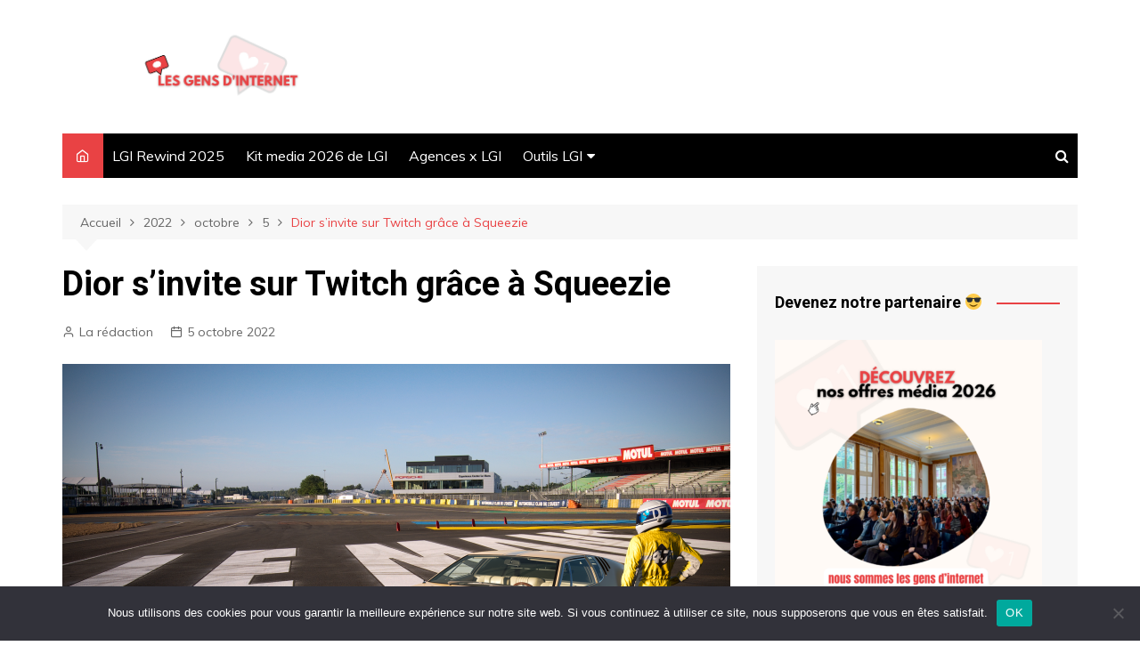

--- FILE ---
content_type: text/html; charset=UTF-8
request_url: https://gensdinternet.fr/2022/10/05/dior-sinvite-sur-twitch-grace-a-squeezie/
body_size: 19025
content:
		<!doctype html>
		<html lang="fr-FR">
	 	<head>
		<meta charset="UTF-8">
		<meta name="viewport" content="width=device-width, initial-scale=1">
		<link rel="profile" href="http://gmpg.org/xfn/11">
		<meta name='robots' content='index, follow, max-image-preview:large, max-snippet:-1, max-video-preview:-1' />
<script>window._wca = window._wca || [];</script>

	<!-- This site is optimized with the Yoast SEO plugin v21.8 - https://yoast.com/wordpress/plugins/seo/ -->
	<title>Dior s&#039;invite sur Twitch grâce à Squeezie - Les Gens d&#039;Internet</title>
	<meta name="description" content="Pour annoncer son partenariat avec le jeu Gran Turismo 7, la maison de luxe Dior a réalisé un live sur Twitch avec Squeezie." />
	<link rel="canonical" href="https://gensdinternet.fr/2022/10/05/dior-sinvite-sur-twitch-grace-a-squeezie/" />
	<meta property="og:locale" content="fr_FR" />
	<meta property="og:type" content="article" />
	<meta property="og:title" content="Dior s&#039;invite sur Twitch grâce à Squeezie - Les Gens d&#039;Internet" />
	<meta property="og:description" content="Pour annoncer son partenariat avec le jeu Gran Turismo 7, la maison de luxe Dior a réalisé un live sur Twitch avec Squeezie." />
	<meta property="og:url" content="https://gensdinternet.fr/2022/10/05/dior-sinvite-sur-twitch-grace-a-squeezie/" />
	<meta property="og:site_name" content="Les Gens d&#039;Internet" />
	<meta property="article:published_time" content="2022-10-05T13:00:21+00:00" />
	<meta property="article:modified_time" content="2022-10-04T16:05:38+00:00" />
	<meta property="og:image" content="https://gensdinternet.fr/wp-content/uploads/2022/10/dior-grand-turismo.png" />
	<meta property="og:image:width" content="1500" />
	<meta property="og:image:height" content="844" />
	<meta property="og:image:type" content="image/png" />
	<meta name="author" content="La rédaction" />
	<meta name="twitter:card" content="summary_large_image" />
	<meta name="twitter:creator" content="@Gensd_Internet" />
	<meta name="twitter:site" content="@Gensd_Internet" />
	<meta name="twitter:label1" content="Écrit par" />
	<meta name="twitter:data1" content="La rédaction" />
	<meta name="twitter:label2" content="Durée de lecture estimée" />
	<meta name="twitter:data2" content="2 minutes" />
	<script type="application/ld+json" class="yoast-schema-graph">{"@context":"https://schema.org","@graph":[{"@type":"Article","@id":"https://gensdinternet.fr/2022/10/05/dior-sinvite-sur-twitch-grace-a-squeezie/#article","isPartOf":{"@id":"https://gensdinternet.fr/2022/10/05/dior-sinvite-sur-twitch-grace-a-squeezie/"},"author":{"name":"La rédaction","@id":"https://gensdinternet.fr/#/schema/person/fdb75cd192eed903d6bfd20fc3449e12"},"headline":"Dior s&rsquo;invite sur Twitch grâce à Squeezie","datePublished":"2022-10-05T13:00:21+00:00","dateModified":"2022-10-04T16:05:38+00:00","mainEntityOfPage":{"@id":"https://gensdinternet.fr/2022/10/05/dior-sinvite-sur-twitch-grace-a-squeezie/"},"wordCount":399,"commentCount":0,"publisher":{"@id":"https://gensdinternet.fr/#/schema/person/fdb75cd192eed903d6bfd20fc3449e12"},"image":{"@id":"https://gensdinternet.fr/2022/10/05/dior-sinvite-sur-twitch-grace-a-squeezie/#primaryimage"},"thumbnailUrl":"https://gensdinternet.fr/wp-content/uploads/2022/10/dior-grand-turismo.png","keywords":["Dior","influence marketing","marketing d'influence"],"articleSection":["Influence marketing","Influenceurs / Influenceuses","Twitch"],"inLanguage":"fr-FR","potentialAction":[{"@type":"CommentAction","name":"Comment","target":["https://gensdinternet.fr/2022/10/05/dior-sinvite-sur-twitch-grace-a-squeezie/#respond"]}]},{"@type":"WebPage","@id":"https://gensdinternet.fr/2022/10/05/dior-sinvite-sur-twitch-grace-a-squeezie/","url":"https://gensdinternet.fr/2022/10/05/dior-sinvite-sur-twitch-grace-a-squeezie/","name":"Dior s'invite sur Twitch grâce à Squeezie - Les Gens d&#039;Internet","isPartOf":{"@id":"https://gensdinternet.fr/#website"},"primaryImageOfPage":{"@id":"https://gensdinternet.fr/2022/10/05/dior-sinvite-sur-twitch-grace-a-squeezie/#primaryimage"},"image":{"@id":"https://gensdinternet.fr/2022/10/05/dior-sinvite-sur-twitch-grace-a-squeezie/#primaryimage"},"thumbnailUrl":"https://gensdinternet.fr/wp-content/uploads/2022/10/dior-grand-turismo.png","datePublished":"2022-10-05T13:00:21+00:00","dateModified":"2022-10-04T16:05:38+00:00","description":"Pour annoncer son partenariat avec le jeu Gran Turismo 7, la maison de luxe Dior a réalisé un live sur Twitch avec Squeezie.","breadcrumb":{"@id":"https://gensdinternet.fr/2022/10/05/dior-sinvite-sur-twitch-grace-a-squeezie/#breadcrumb"},"inLanguage":"fr-FR","potentialAction":[{"@type":"ReadAction","target":["https://gensdinternet.fr/2022/10/05/dior-sinvite-sur-twitch-grace-a-squeezie/"]}]},{"@type":"ImageObject","inLanguage":"fr-FR","@id":"https://gensdinternet.fr/2022/10/05/dior-sinvite-sur-twitch-grace-a-squeezie/#primaryimage","url":"https://gensdinternet.fr/wp-content/uploads/2022/10/dior-grand-turismo.png","contentUrl":"https://gensdinternet.fr/wp-content/uploads/2022/10/dior-grand-turismo.png","width":1500,"height":844,"caption":"dior gran turismo"},{"@type":"BreadcrumbList","@id":"https://gensdinternet.fr/2022/10/05/dior-sinvite-sur-twitch-grace-a-squeezie/#breadcrumb","itemListElement":[{"@type":"ListItem","position":1,"name":"Accueil","item":"https://gensdinternet.fr/"},{"@type":"ListItem","position":2,"name":"Dior s&rsquo;invite sur Twitch grâce à Squeezie"}]},{"@type":"WebSite","@id":"https://gensdinternet.fr/#website","url":"https://gensdinternet.fr/","name":"Les Gens d&#039;Internet - Tout savoir sur les blogueurs, YouTubeurs et Instagrameurs","description":"","publisher":{"@id":"https://gensdinternet.fr/#/schema/person/fdb75cd192eed903d6bfd20fc3449e12"},"potentialAction":[{"@type":"SearchAction","target":{"@type":"EntryPoint","urlTemplate":"https://gensdinternet.fr/?s={search_term_string}"},"query-input":"required name=search_term_string"}],"inLanguage":"fr-FR"},{"@type":["Person","Organization"],"@id":"https://gensdinternet.fr/#/schema/person/fdb75cd192eed903d6bfd20fc3449e12","name":"La rédaction","image":{"@type":"ImageObject","inLanguage":"fr-FR","@id":"https://gensdinternet.fr/#/schema/person/image/","url":"https://gensdinternet.fr/wp-content/uploads/2021/08/cropped-cropped-gens-dinternet-banniere.png","contentUrl":"https://gensdinternet.fr/wp-content/uploads/2021/08/cropped-cropped-gens-dinternet-banniere.png","width":1480,"height":370,"caption":"La rédaction"},"logo":{"@id":"https://gensdinternet.fr/#/schema/person/image/"},"description":"La rédaction du magazine en ligne Les Gens d'Internet rédige quotidiennement des articles sur le marketing d'influence et plus généralement, sur les réseaux sociaux. Pour nous contacter: contact@gensdinternet.fr","sameAs":["https://www.instagram.com/les_gens_dinternet/","https://www.linkedin.com/in/les-gens-d-internet/","https://twitter.com/Gensd_Internet","https://www.youtube.com/channel/UCfjB5E8SQ0aNmilPCjKPn_w?view_as=subscriber"]}]}</script>
	<!-- / Yoast SEO plugin. -->


<link rel='dns-prefetch' href='//stats.wp.com' />
<link rel='dns-prefetch' href='//fonts.googleapis.com' />
<link rel="alternate" type="application/rss+xml" title="Les Gens d&#039;Internet &raquo; Flux" href="https://gensdinternet.fr/feed/" />
<link rel="alternate" type="application/rss+xml" title="Les Gens d&#039;Internet &raquo; Flux des commentaires" href="https://gensdinternet.fr/comments/feed/" />
<link rel="alternate" type="application/rss+xml" title="Les Gens d&#039;Internet &raquo; Dior s&rsquo;invite sur Twitch grâce à Squeezie Flux des commentaires" href="https://gensdinternet.fr/2022/10/05/dior-sinvite-sur-twitch-grace-a-squeezie/feed/" />
<script type="text/javascript">
/* <![CDATA[ */
window._wpemojiSettings = {"baseUrl":"https:\/\/s.w.org\/images\/core\/emoji\/14.0.0\/72x72\/","ext":".png","svgUrl":"https:\/\/s.w.org\/images\/core\/emoji\/14.0.0\/svg\/","svgExt":".svg","source":{"concatemoji":"https:\/\/gensdinternet.fr\/wp-includes\/js\/wp-emoji-release.min.js?ver=6.4.7"}};
/*! This file is auto-generated */
!function(i,n){var o,s,e;function c(e){try{var t={supportTests:e,timestamp:(new Date).valueOf()};sessionStorage.setItem(o,JSON.stringify(t))}catch(e){}}function p(e,t,n){e.clearRect(0,0,e.canvas.width,e.canvas.height),e.fillText(t,0,0);var t=new Uint32Array(e.getImageData(0,0,e.canvas.width,e.canvas.height).data),r=(e.clearRect(0,0,e.canvas.width,e.canvas.height),e.fillText(n,0,0),new Uint32Array(e.getImageData(0,0,e.canvas.width,e.canvas.height).data));return t.every(function(e,t){return e===r[t]})}function u(e,t,n){switch(t){case"flag":return n(e,"\ud83c\udff3\ufe0f\u200d\u26a7\ufe0f","\ud83c\udff3\ufe0f\u200b\u26a7\ufe0f")?!1:!n(e,"\ud83c\uddfa\ud83c\uddf3","\ud83c\uddfa\u200b\ud83c\uddf3")&&!n(e,"\ud83c\udff4\udb40\udc67\udb40\udc62\udb40\udc65\udb40\udc6e\udb40\udc67\udb40\udc7f","\ud83c\udff4\u200b\udb40\udc67\u200b\udb40\udc62\u200b\udb40\udc65\u200b\udb40\udc6e\u200b\udb40\udc67\u200b\udb40\udc7f");case"emoji":return!n(e,"\ud83e\udef1\ud83c\udffb\u200d\ud83e\udef2\ud83c\udfff","\ud83e\udef1\ud83c\udffb\u200b\ud83e\udef2\ud83c\udfff")}return!1}function f(e,t,n){var r="undefined"!=typeof WorkerGlobalScope&&self instanceof WorkerGlobalScope?new OffscreenCanvas(300,150):i.createElement("canvas"),a=r.getContext("2d",{willReadFrequently:!0}),o=(a.textBaseline="top",a.font="600 32px Arial",{});return e.forEach(function(e){o[e]=t(a,e,n)}),o}function t(e){var t=i.createElement("script");t.src=e,t.defer=!0,i.head.appendChild(t)}"undefined"!=typeof Promise&&(o="wpEmojiSettingsSupports",s=["flag","emoji"],n.supports={everything:!0,everythingExceptFlag:!0},e=new Promise(function(e){i.addEventListener("DOMContentLoaded",e,{once:!0})}),new Promise(function(t){var n=function(){try{var e=JSON.parse(sessionStorage.getItem(o));if("object"==typeof e&&"number"==typeof e.timestamp&&(new Date).valueOf()<e.timestamp+604800&&"object"==typeof e.supportTests)return e.supportTests}catch(e){}return null}();if(!n){if("undefined"!=typeof Worker&&"undefined"!=typeof OffscreenCanvas&&"undefined"!=typeof URL&&URL.createObjectURL&&"undefined"!=typeof Blob)try{var e="postMessage("+f.toString()+"("+[JSON.stringify(s),u.toString(),p.toString()].join(",")+"));",r=new Blob([e],{type:"text/javascript"}),a=new Worker(URL.createObjectURL(r),{name:"wpTestEmojiSupports"});return void(a.onmessage=function(e){c(n=e.data),a.terminate(),t(n)})}catch(e){}c(n=f(s,u,p))}t(n)}).then(function(e){for(var t in e)n.supports[t]=e[t],n.supports.everything=n.supports.everything&&n.supports[t],"flag"!==t&&(n.supports.everythingExceptFlag=n.supports.everythingExceptFlag&&n.supports[t]);n.supports.everythingExceptFlag=n.supports.everythingExceptFlag&&!n.supports.flag,n.DOMReady=!1,n.readyCallback=function(){n.DOMReady=!0}}).then(function(){return e}).then(function(){var e;n.supports.everything||(n.readyCallback(),(e=n.source||{}).concatemoji?t(e.concatemoji):e.wpemoji&&e.twemoji&&(t(e.twemoji),t(e.wpemoji)))}))}((window,document),window._wpemojiSettings);
/* ]]> */
</script>
<style id='wp-emoji-styles-inline-css' type='text/css'>

	img.wp-smiley, img.emoji {
		display: inline !important;
		border: none !important;
		box-shadow: none !important;
		height: 1em !important;
		width: 1em !important;
		margin: 0 0.07em !important;
		vertical-align: -0.1em !important;
		background: none !important;
		padding: 0 !important;
	}
</style>
<link rel='stylesheet' id='wp-block-library-css' href='https://gensdinternet.fr/wp-includes/css/dist/block-library/style.min.css?ver=6.4.7' type='text/css' media='all' />
<style id='wp-block-library-inline-css' type='text/css'>
.has-text-align-justify{text-align:justify;}
</style>
<style id='wp-block-library-theme-inline-css' type='text/css'>
.wp-block-audio figcaption{color:#555;font-size:13px;text-align:center}.is-dark-theme .wp-block-audio figcaption{color:hsla(0,0%,100%,.65)}.wp-block-audio{margin:0 0 1em}.wp-block-code{border:1px solid #ccc;border-radius:4px;font-family:Menlo,Consolas,monaco,monospace;padding:.8em 1em}.wp-block-embed figcaption{color:#555;font-size:13px;text-align:center}.is-dark-theme .wp-block-embed figcaption{color:hsla(0,0%,100%,.65)}.wp-block-embed{margin:0 0 1em}.blocks-gallery-caption{color:#555;font-size:13px;text-align:center}.is-dark-theme .blocks-gallery-caption{color:hsla(0,0%,100%,.65)}.wp-block-image figcaption{color:#555;font-size:13px;text-align:center}.is-dark-theme .wp-block-image figcaption{color:hsla(0,0%,100%,.65)}.wp-block-image{margin:0 0 1em}.wp-block-pullquote{border-bottom:4px solid;border-top:4px solid;color:currentColor;margin-bottom:1.75em}.wp-block-pullquote cite,.wp-block-pullquote footer,.wp-block-pullquote__citation{color:currentColor;font-size:.8125em;font-style:normal;text-transform:uppercase}.wp-block-quote{border-left:.25em solid;margin:0 0 1.75em;padding-left:1em}.wp-block-quote cite,.wp-block-quote footer{color:currentColor;font-size:.8125em;font-style:normal;position:relative}.wp-block-quote.has-text-align-right{border-left:none;border-right:.25em solid;padding-left:0;padding-right:1em}.wp-block-quote.has-text-align-center{border:none;padding-left:0}.wp-block-quote.is-large,.wp-block-quote.is-style-large,.wp-block-quote.is-style-plain{border:none}.wp-block-search .wp-block-search__label{font-weight:700}.wp-block-search__button{border:1px solid #ccc;padding:.375em .625em}:where(.wp-block-group.has-background){padding:1.25em 2.375em}.wp-block-separator.has-css-opacity{opacity:.4}.wp-block-separator{border:none;border-bottom:2px solid;margin-left:auto;margin-right:auto}.wp-block-separator.has-alpha-channel-opacity{opacity:1}.wp-block-separator:not(.is-style-wide):not(.is-style-dots){width:100px}.wp-block-separator.has-background:not(.is-style-dots){border-bottom:none;height:1px}.wp-block-separator.has-background:not(.is-style-wide):not(.is-style-dots){height:2px}.wp-block-table{margin:0 0 1em}.wp-block-table td,.wp-block-table th{word-break:normal}.wp-block-table figcaption{color:#555;font-size:13px;text-align:center}.is-dark-theme .wp-block-table figcaption{color:hsla(0,0%,100%,.65)}.wp-block-video figcaption{color:#555;font-size:13px;text-align:center}.is-dark-theme .wp-block-video figcaption{color:hsla(0,0%,100%,.65)}.wp-block-video{margin:0 0 1em}.wp-block-template-part.has-background{margin-bottom:0;margin-top:0;padding:1.25em 2.375em}
</style>
<link rel='stylesheet' id='mediaelement-css' href='https://gensdinternet.fr/wp-includes/js/mediaelement/mediaelementplayer-legacy.min.css?ver=4.2.17' type='text/css' media='all' />
<link rel='stylesheet' id='wp-mediaelement-css' href='https://gensdinternet.fr/wp-includes/js/mediaelement/wp-mediaelement.min.css?ver=6.4.7' type='text/css' media='all' />
<style id='classic-theme-styles-inline-css' type='text/css'>
/*! This file is auto-generated */
.wp-block-button__link{color:#fff;background-color:#32373c;border-radius:9999px;box-shadow:none;text-decoration:none;padding:calc(.667em + 2px) calc(1.333em + 2px);font-size:1.125em}.wp-block-file__button{background:#32373c;color:#fff;text-decoration:none}
</style>
<style id='global-styles-inline-css' type='text/css'>
body{--wp--preset--color--black: #000000;--wp--preset--color--cyan-bluish-gray: #abb8c3;--wp--preset--color--white: #ffffff;--wp--preset--color--pale-pink: #f78da7;--wp--preset--color--vivid-red: #cf2e2e;--wp--preset--color--luminous-vivid-orange: #ff6900;--wp--preset--color--luminous-vivid-amber: #fcb900;--wp--preset--color--light-green-cyan: #7bdcb5;--wp--preset--color--vivid-green-cyan: #00d084;--wp--preset--color--pale-cyan-blue: #8ed1fc;--wp--preset--color--vivid-cyan-blue: #0693e3;--wp--preset--color--vivid-purple: #9b51e0;--wp--preset--gradient--vivid-cyan-blue-to-vivid-purple: linear-gradient(135deg,rgba(6,147,227,1) 0%,rgb(155,81,224) 100%);--wp--preset--gradient--light-green-cyan-to-vivid-green-cyan: linear-gradient(135deg,rgb(122,220,180) 0%,rgb(0,208,130) 100%);--wp--preset--gradient--luminous-vivid-amber-to-luminous-vivid-orange: linear-gradient(135deg,rgba(252,185,0,1) 0%,rgba(255,105,0,1) 100%);--wp--preset--gradient--luminous-vivid-orange-to-vivid-red: linear-gradient(135deg,rgba(255,105,0,1) 0%,rgb(207,46,46) 100%);--wp--preset--gradient--very-light-gray-to-cyan-bluish-gray: linear-gradient(135deg,rgb(238,238,238) 0%,rgb(169,184,195) 100%);--wp--preset--gradient--cool-to-warm-spectrum: linear-gradient(135deg,rgb(74,234,220) 0%,rgb(151,120,209) 20%,rgb(207,42,186) 40%,rgb(238,44,130) 60%,rgb(251,105,98) 80%,rgb(254,248,76) 100%);--wp--preset--gradient--blush-light-purple: linear-gradient(135deg,rgb(255,206,236) 0%,rgb(152,150,240) 100%);--wp--preset--gradient--blush-bordeaux: linear-gradient(135deg,rgb(254,205,165) 0%,rgb(254,45,45) 50%,rgb(107,0,62) 100%);--wp--preset--gradient--luminous-dusk: linear-gradient(135deg,rgb(255,203,112) 0%,rgb(199,81,192) 50%,rgb(65,88,208) 100%);--wp--preset--gradient--pale-ocean: linear-gradient(135deg,rgb(255,245,203) 0%,rgb(182,227,212) 50%,rgb(51,167,181) 100%);--wp--preset--gradient--electric-grass: linear-gradient(135deg,rgb(202,248,128) 0%,rgb(113,206,126) 100%);--wp--preset--gradient--midnight: linear-gradient(135deg,rgb(2,3,129) 0%,rgb(40,116,252) 100%);--wp--preset--font-size--small: 16px;--wp--preset--font-size--medium: 28px;--wp--preset--font-size--large: 32px;--wp--preset--font-size--x-large: 42px;--wp--preset--font-size--larger: 38px;--wp--preset--spacing--20: 0.44rem;--wp--preset--spacing--30: 0.67rem;--wp--preset--spacing--40: 1rem;--wp--preset--spacing--50: 1.5rem;--wp--preset--spacing--60: 2.25rem;--wp--preset--spacing--70: 3.38rem;--wp--preset--spacing--80: 5.06rem;--wp--preset--shadow--natural: 6px 6px 9px rgba(0, 0, 0, 0.2);--wp--preset--shadow--deep: 12px 12px 50px rgba(0, 0, 0, 0.4);--wp--preset--shadow--sharp: 6px 6px 0px rgba(0, 0, 0, 0.2);--wp--preset--shadow--outlined: 6px 6px 0px -3px rgba(255, 255, 255, 1), 6px 6px rgba(0, 0, 0, 1);--wp--preset--shadow--crisp: 6px 6px 0px rgba(0, 0, 0, 1);}:where(.is-layout-flex){gap: 0.5em;}:where(.is-layout-grid){gap: 0.5em;}body .is-layout-flow > .alignleft{float: left;margin-inline-start: 0;margin-inline-end: 2em;}body .is-layout-flow > .alignright{float: right;margin-inline-start: 2em;margin-inline-end: 0;}body .is-layout-flow > .aligncenter{margin-left: auto !important;margin-right: auto !important;}body .is-layout-constrained > .alignleft{float: left;margin-inline-start: 0;margin-inline-end: 2em;}body .is-layout-constrained > .alignright{float: right;margin-inline-start: 2em;margin-inline-end: 0;}body .is-layout-constrained > .aligncenter{margin-left: auto !important;margin-right: auto !important;}body .is-layout-constrained > :where(:not(.alignleft):not(.alignright):not(.alignfull)){max-width: var(--wp--style--global--content-size);margin-left: auto !important;margin-right: auto !important;}body .is-layout-constrained > .alignwide{max-width: var(--wp--style--global--wide-size);}body .is-layout-flex{display: flex;}body .is-layout-flex{flex-wrap: wrap;align-items: center;}body .is-layout-flex > *{margin: 0;}body .is-layout-grid{display: grid;}body .is-layout-grid > *{margin: 0;}:where(.wp-block-columns.is-layout-flex){gap: 2em;}:where(.wp-block-columns.is-layout-grid){gap: 2em;}:where(.wp-block-post-template.is-layout-flex){gap: 1.25em;}:where(.wp-block-post-template.is-layout-grid){gap: 1.25em;}.has-black-color{color: var(--wp--preset--color--black) !important;}.has-cyan-bluish-gray-color{color: var(--wp--preset--color--cyan-bluish-gray) !important;}.has-white-color{color: var(--wp--preset--color--white) !important;}.has-pale-pink-color{color: var(--wp--preset--color--pale-pink) !important;}.has-vivid-red-color{color: var(--wp--preset--color--vivid-red) !important;}.has-luminous-vivid-orange-color{color: var(--wp--preset--color--luminous-vivid-orange) !important;}.has-luminous-vivid-amber-color{color: var(--wp--preset--color--luminous-vivid-amber) !important;}.has-light-green-cyan-color{color: var(--wp--preset--color--light-green-cyan) !important;}.has-vivid-green-cyan-color{color: var(--wp--preset--color--vivid-green-cyan) !important;}.has-pale-cyan-blue-color{color: var(--wp--preset--color--pale-cyan-blue) !important;}.has-vivid-cyan-blue-color{color: var(--wp--preset--color--vivid-cyan-blue) !important;}.has-vivid-purple-color{color: var(--wp--preset--color--vivid-purple) !important;}.has-black-background-color{background-color: var(--wp--preset--color--black) !important;}.has-cyan-bluish-gray-background-color{background-color: var(--wp--preset--color--cyan-bluish-gray) !important;}.has-white-background-color{background-color: var(--wp--preset--color--white) !important;}.has-pale-pink-background-color{background-color: var(--wp--preset--color--pale-pink) !important;}.has-vivid-red-background-color{background-color: var(--wp--preset--color--vivid-red) !important;}.has-luminous-vivid-orange-background-color{background-color: var(--wp--preset--color--luminous-vivid-orange) !important;}.has-luminous-vivid-amber-background-color{background-color: var(--wp--preset--color--luminous-vivid-amber) !important;}.has-light-green-cyan-background-color{background-color: var(--wp--preset--color--light-green-cyan) !important;}.has-vivid-green-cyan-background-color{background-color: var(--wp--preset--color--vivid-green-cyan) !important;}.has-pale-cyan-blue-background-color{background-color: var(--wp--preset--color--pale-cyan-blue) !important;}.has-vivid-cyan-blue-background-color{background-color: var(--wp--preset--color--vivid-cyan-blue) !important;}.has-vivid-purple-background-color{background-color: var(--wp--preset--color--vivid-purple) !important;}.has-black-border-color{border-color: var(--wp--preset--color--black) !important;}.has-cyan-bluish-gray-border-color{border-color: var(--wp--preset--color--cyan-bluish-gray) !important;}.has-white-border-color{border-color: var(--wp--preset--color--white) !important;}.has-pale-pink-border-color{border-color: var(--wp--preset--color--pale-pink) !important;}.has-vivid-red-border-color{border-color: var(--wp--preset--color--vivid-red) !important;}.has-luminous-vivid-orange-border-color{border-color: var(--wp--preset--color--luminous-vivid-orange) !important;}.has-luminous-vivid-amber-border-color{border-color: var(--wp--preset--color--luminous-vivid-amber) !important;}.has-light-green-cyan-border-color{border-color: var(--wp--preset--color--light-green-cyan) !important;}.has-vivid-green-cyan-border-color{border-color: var(--wp--preset--color--vivid-green-cyan) !important;}.has-pale-cyan-blue-border-color{border-color: var(--wp--preset--color--pale-cyan-blue) !important;}.has-vivid-cyan-blue-border-color{border-color: var(--wp--preset--color--vivid-cyan-blue) !important;}.has-vivid-purple-border-color{border-color: var(--wp--preset--color--vivid-purple) !important;}.has-vivid-cyan-blue-to-vivid-purple-gradient-background{background: var(--wp--preset--gradient--vivid-cyan-blue-to-vivid-purple) !important;}.has-light-green-cyan-to-vivid-green-cyan-gradient-background{background: var(--wp--preset--gradient--light-green-cyan-to-vivid-green-cyan) !important;}.has-luminous-vivid-amber-to-luminous-vivid-orange-gradient-background{background: var(--wp--preset--gradient--luminous-vivid-amber-to-luminous-vivid-orange) !important;}.has-luminous-vivid-orange-to-vivid-red-gradient-background{background: var(--wp--preset--gradient--luminous-vivid-orange-to-vivid-red) !important;}.has-very-light-gray-to-cyan-bluish-gray-gradient-background{background: var(--wp--preset--gradient--very-light-gray-to-cyan-bluish-gray) !important;}.has-cool-to-warm-spectrum-gradient-background{background: var(--wp--preset--gradient--cool-to-warm-spectrum) !important;}.has-blush-light-purple-gradient-background{background: var(--wp--preset--gradient--blush-light-purple) !important;}.has-blush-bordeaux-gradient-background{background: var(--wp--preset--gradient--blush-bordeaux) !important;}.has-luminous-dusk-gradient-background{background: var(--wp--preset--gradient--luminous-dusk) !important;}.has-pale-ocean-gradient-background{background: var(--wp--preset--gradient--pale-ocean) !important;}.has-electric-grass-gradient-background{background: var(--wp--preset--gradient--electric-grass) !important;}.has-midnight-gradient-background{background: var(--wp--preset--gradient--midnight) !important;}.has-small-font-size{font-size: var(--wp--preset--font-size--small) !important;}.has-medium-font-size{font-size: var(--wp--preset--font-size--medium) !important;}.has-large-font-size{font-size: var(--wp--preset--font-size--large) !important;}.has-x-large-font-size{font-size: var(--wp--preset--font-size--x-large) !important;}
.wp-block-navigation a:where(:not(.wp-element-button)){color: inherit;}
:where(.wp-block-post-template.is-layout-flex){gap: 1.25em;}:where(.wp-block-post-template.is-layout-grid){gap: 1.25em;}
:where(.wp-block-columns.is-layout-flex){gap: 2em;}:where(.wp-block-columns.is-layout-grid){gap: 2em;}
.wp-block-pullquote{font-size: 1.5em;line-height: 1.6;}
</style>
<link rel='stylesheet' id='cookie-notice-front-css' href='https://gensdinternet.fr/wp-content/plugins/cookie-notice/css/front.min.css?ver=2.5.7' type='text/css' media='all' />
<link rel='stylesheet' id='woocommerce-layout-css' href='https://gensdinternet.fr/wp-content/plugins/woocommerce/assets/css/woocommerce-layout.css?ver=8.4.2' type='text/css' media='all' />
<style id='woocommerce-layout-inline-css' type='text/css'>

	.infinite-scroll .woocommerce-pagination {
		display: none;
	}
</style>
<link rel='stylesheet' id='woocommerce-smallscreen-css' href='https://gensdinternet.fr/wp-content/plugins/woocommerce/assets/css/woocommerce-smallscreen.css?ver=8.4.2' type='text/css' media='only screen and (max-width: 768px)' />
<link rel='stylesheet' id='woocommerce-general-css' href='https://gensdinternet.fr/wp-content/plugins/woocommerce/assets/css/woocommerce.css?ver=8.4.2' type='text/css' media='all' />
<style id='woocommerce-inline-inline-css' type='text/css'>
.woocommerce form .form-row .required { visibility: visible; }
</style>
<link rel='stylesheet' id='cream-magazine-style-css' href='https://gensdinternet.fr/wp-content/themes/cream-magazine/style.css?ver=2.0.9' type='text/css' media='all' />
<link crossorigin="anonymous" rel='stylesheet' id='cream-magazine-fonts-css' href='https://fonts.googleapis.com/css?family=Roboto%3A400%2C400i%2C500%2C500i%2C700%2C700i%7CMuli%3A400%2C400i%2C600%2C600i%2C700%2C700i%2C800%2C800i&#038;subset=latin%2Clatin-ext&#038;ver=6.4.7' type='text/css' media='all' />
<link rel='stylesheet' id='cream-magazine-main-css' href='https://gensdinternet.fr/wp-content/themes/cream-magazine/assets/dist/css/main.css?ver=2.0.9' type='text/css' media='all' />
<link rel='stylesheet' id='upw_theme_standard-css' href='https://gensdinternet.fr/wp-content/plugins/ultimate-posts-widget/css/upw-theme-standard.min.css?ver=6.4.7' type='text/css' media='all' />
<link rel='stylesheet' id='tablepress-default-css' href='https://gensdinternet.fr/wp-content/plugins/tablepress/css/build/default.css?ver=3.2.1' type='text/css' media='all' />
<script type="text/javascript" id="cookie-notice-front-js-before">
/* <![CDATA[ */
var cnArgs = {"ajaxUrl":"https:\/\/gensdinternet.fr\/wp-admin\/admin-ajax.php","nonce":"f02973a4f1","hideEffect":"fade","position":"bottom","onScroll":false,"onScrollOffset":100,"onClick":false,"cookieName":"cookie_notice_accepted","cookieTime":2592000,"cookieTimeRejected":2592000,"globalCookie":false,"redirection":false,"cache":false,"revokeCookies":false,"revokeCookiesOpt":"automatic"};
/* ]]> */
</script>
<script type="text/javascript" src="https://gensdinternet.fr/wp-content/plugins/cookie-notice/js/front.min.js?ver=2.5.7" id="cookie-notice-front-js"></script>
<script type="text/javascript" src="https://gensdinternet.fr/wp-includes/js/jquery/jquery.min.js?ver=3.7.1" id="jquery-core-js"></script>
<script type="text/javascript" src="https://gensdinternet.fr/wp-includes/js/jquery/jquery-migrate.min.js?ver=3.4.1" id="jquery-migrate-js"></script>
<script type="text/javascript" src="https://gensdinternet.fr/wp-content/plugins/woocommerce/assets/js/jquery-blockui/jquery.blockUI.min.js?ver=2.7.0-wc.8.4.2" id="jquery-blockui-js" defer="defer" data-wp-strategy="defer"></script>
<script type="text/javascript" id="wc-add-to-cart-js-extra">
/* <![CDATA[ */
var wc_add_to_cart_params = {"ajax_url":"\/wp-admin\/admin-ajax.php","wc_ajax_url":"\/?wc-ajax=%%endpoint%%","i18n_view_cart":"Voir le panier","cart_url":"https:\/\/gensdinternet.fr\/panier\/","is_cart":"","cart_redirect_after_add":"no"};
/* ]]> */
</script>
<script type="text/javascript" src="https://gensdinternet.fr/wp-content/plugins/woocommerce/assets/js/frontend/add-to-cart.min.js?ver=8.4.2" id="wc-add-to-cart-js" defer="defer" data-wp-strategy="defer"></script>
<script type="text/javascript" src="https://gensdinternet.fr/wp-content/plugins/woocommerce/assets/js/js-cookie/js.cookie.min.js?ver=2.1.4-wc.8.4.2" id="js-cookie-js" defer="defer" data-wp-strategy="defer"></script>
<script type="text/javascript" id="woocommerce-js-extra">
/* <![CDATA[ */
var woocommerce_params = {"ajax_url":"\/wp-admin\/admin-ajax.php","wc_ajax_url":"\/?wc-ajax=%%endpoint%%"};
/* ]]> */
</script>
<script type="text/javascript" src="https://gensdinternet.fr/wp-content/plugins/woocommerce/assets/js/frontend/woocommerce.min.js?ver=8.4.2" id="woocommerce-js" defer="defer" data-wp-strategy="defer"></script>
<script defer type="text/javascript" src="https://stats.wp.com/s-202552.js" id="woocommerce-analytics-js"></script>
<link rel="https://api.w.org/" href="https://gensdinternet.fr/wp-json/" /><link rel="alternate" type="application/json" href="https://gensdinternet.fr/wp-json/wp/v2/posts/20586" /><link rel="EditURI" type="application/rsd+xml" title="RSD" href="https://gensdinternet.fr/xmlrpc.php?rsd" />
<meta name="generator" content="WordPress 6.4.7" />
<meta name="generator" content="WooCommerce 8.4.2" />
<link rel='shortlink' href='https://gensdinternet.fr/?p=20586' />
<link rel="alternate" type="application/json+oembed" href="https://gensdinternet.fr/wp-json/oembed/1.0/embed?url=https%3A%2F%2Fgensdinternet.fr%2F2022%2F10%2F05%2Fdior-sinvite-sur-twitch-grace-a-squeezie%2F" />
<link rel="alternate" type="text/xml+oembed" href="https://gensdinternet.fr/wp-json/oembed/1.0/embed?url=https%3A%2F%2Fgensdinternet.fr%2F2022%2F10%2F05%2Fdior-sinvite-sur-twitch-grace-a-squeezie%2F&#038;format=xml" />

		<!-- GA Google Analytics @ https://m0n.co/ga -->
		<script async src="https://www.googletagmanager.com/gtag/js?id=G-9RTN2WWST7"></script>
		<script>
			window.dataLayer = window.dataLayer || [];
			function gtag(){dataLayer.push(arguments);}
			gtag('js', new Date());
			gtag('config', 'G-9RTN2WWST7');
		</script>

		<style>img#wpstats{display:none}</style>
		<link rel="pingback" href="https://gensdinternet.fr/xmlrpc.php">		<style>
							a:hover {

					text-decoration: none !important;
				}
								button,
				input[type="button"],
				input[type="reset"],
				input[type="submit"],
				.primary-navigation > ul > li.home-btn,
				.cm_header_lay_three .primary-navigation > ul > li.home-btn,
				.news_ticker_wrap .ticker_head,
				#toTop,
				.section-title h2::after,
				.sidebar-widget-area .widget .widget-title h2::after,
				.footer-widget-container .widget .widget-title h2::after,
				#comments div#respond h3#reply-title::after,
				#comments h2.comments-title:after,
				.post_tags a,
				.owl-carousel .owl-nav button.owl-prev, 
				.owl-carousel .owl-nav button.owl-next,
				.cm_author_widget .author-detail-link a,
				.error_foot form input[type="submit"], 
				.widget_search form input[type="submit"],
				.header-search-container input[type="submit"],
				.trending_widget_carousel .owl-dots button.owl-dot,
				.pagination .page-numbers.current,
				.post-navigation .nav-links .nav-previous a, 
				.post-navigation .nav-links .nav-next a,
				#comments form input[type="submit"],
				footer .widget.widget_search form input[type="submit"]:hover,
				.widget_product_search .woocommerce-product-search button[type="submit"],
				.woocommerce ul.products li.product .button,
				.woocommerce .woocommerce-pagination ul.page-numbers li span.current,
				.woocommerce .product div.summary .cart button.single_add_to_cart_button,
				.woocommerce .product div.woocommerce-tabs div.panel #reviews #review_form_wrapper .comment-form p.form-submit .submit,
				.woocommerce .product section.related > h2::after,
				.woocommerce .cart .button:hover, 
				.woocommerce .cart .button:focus, 
				.woocommerce .cart input.button:hover, 
				.woocommerce .cart input.button:focus, 
				.woocommerce #respond input#submit:hover, 
				.woocommerce #respond input#submit:focus, 
				.woocommerce button.button:hover, 
				.woocommerce button.button:focus, 
				.woocommerce input.button:hover, 
				.woocommerce input.button:focus,
				.woocommerce #respond input#submit.alt:hover, 
				.woocommerce a.button.alt:hover, 
				.woocommerce button.button.alt:hover, 
				.woocommerce input.button.alt:hover,
				.woocommerce a.remove:hover,
				.woocommerce-account .woocommerce-MyAccount-navigation ul li.is-active a,
				.woocommerce a.button:hover, 
				.woocommerce a.button:focus,
				.widget_product_tag_cloud .tagcloud a:hover, 
				.widget_product_tag_cloud .tagcloud a:focus,
				.woocommerce .widget_price_filter .price_slider_wrapper .ui-slider .ui-slider-handle,
				.error_page_top_portion,
				.primary-navigation ul li a span.menu-item-description {

					background-color: #e94244;
				}
				

				a:hover,
				.post_title h2 a:hover,
				.post_title h2 a:focus,
				.post_meta li a:hover,
				.post_meta li a:focus,
				ul.social-icons li a[href*=".com"]:hover::before,
				.ticker_carousel .owl-nav button.owl-prev i, 
				.ticker_carousel .owl-nav button.owl-next i,
				.news_ticker_wrap .ticker_items .item a:hover,
				.news_ticker_wrap .ticker_items .item a:focus,
				.cm_banner .post_title h2 a:hover,
				.cm_banner .post_meta li a:hover,
				.cm_middle_post_widget_one .post_title h2 a:hover, 
				.cm_middle_post_widget_one .post_meta li a:hover,
				.cm_middle_post_widget_three .post_thumb .post-holder a:hover,
				.cm_middle_post_widget_three .post_thumb .post-holder a:focus,
				.cm_middle_post_widget_six .middle_widget_six_carousel .item .card .card_content a:hover, 
				.cm_middle_post_widget_six .middle_widget_six_carousel .item .card .card_content a:focus,
				.cm_post_widget_twelve .card .post-holder a:hover, 
				.cm_post_widget_twelve .card .post-holder a:focus,
				.cm_post_widget_seven .card .card_content a:hover, 
				.cm_post_widget_seven .card .card_content a:focus,
				.copyright_section a:hover,
				.footer_nav ul li a:hover,
				.breadcrumb ul li:last-child span,
				.pagination .page-numbers:hover,
				#comments ol.comment-list li article footer.comment-meta .comment-metadata span.edit-link a:hover,
				#comments ol.comment-list li article .reply a:hover,
				.social-share ul li a:hover,
				ul.social-icons li a:hover,
				ul.social-icons li a:focus,
				.woocommerce ul.products li.product a:hover,
				.woocommerce ul.products li.product .price,
				.woocommerce .woocommerce-pagination ul.page-numbers li a.page-numbers:hover,
				.woocommerce div.product p.price, 
				.woocommerce div.product span.price,
				.video_section .video_details .post_title h2 a:hover,
				.primary-navigation.dark li a:hover,
				footer .footer_inner a:hover,
				.footer-widget-container ul.post_meta li:hover span, 
				.footer-widget-container ul.post_meta li:hover a,
				ul.post_meta li a:hover,
				.cm-post-widget-two .big-card .post-holder .post_title h2 a:hover,
				.cm-post-widget-two .big-card .post_meta li a:hover,
				.copyright_section .copyrights a,
				.breadcrumb ul li a:hover, 
				.breadcrumb ul li a:hover span {

					color: #e94244;
				}
				
				.ticker_carousel .owl-nav button.owl-prev, 
				.ticker_carousel .owl-nav button.owl-next,
				.error_foot form input[type="submit"], 
				.widget_search form input[type="submit"],
				.pagination .page-numbers:hover,
				#comments form input[type="submit"],
				.social-share ul li a:hover,
				.header-search-container .search-form-entry,
				.widget_product_search .woocommerce-product-search button[type="submit"],
				.woocommerce .woocommerce-pagination ul.page-numbers li span.current,
				.woocommerce .woocommerce-pagination ul.page-numbers li a.page-numbers:hover,
				.woocommerce a.remove:hover,
				.ticker_carousel .owl-nav button.owl-prev:hover, 
				.ticker_carousel .owl-nav button.owl-next:hover,
				footer .widget.widget_search form input[type="submit"]:hover,
				.trending_widget_carousel .owl-dots button.owl-dot,
				.the_content blockquote,
				.widget_tag_cloud .tagcloud a:hover {

					border-color: #e94244;
				}
								header .mask {
					background-color: rgba(0,0,0,0.2);
				}
								.site-description {

					color: #000000;
				}
								body {

					font-family: Muli;
				}
								h1, 
				h2, 
				h3, 
				h4, 
				h5, 
				h6, 
				.site-title {

					font-family: Roboto;
				}
									.entry_cats ul.post-categories li a {

						background-color: #e94244;
					}
										.entry_cats ul.post-categories li a {

						color: #fff;
					}
										.entry_cats ul.post-categories li a:hover {

						background-color: #efefef;
					}
										.entry_cats ul.post-categories li a:hover {

						color: #fff;
					}
					
				.the_content a,
				.the_content a {

					color: #e94244;
				}
								.the_content a:hover,
				.the_content a:hover {

					color: #010101;
				}
							.post-display-grid .card_content .cm-post-excerpt {
				margin-top: 15px;
			}
		</style>
			<noscript><style>.woocommerce-product-gallery{ opacity: 1 !important; }</style></noscript>
	<meta name="generator" content="Elementor 3.20.2; features: e_optimized_assets_loading, e_optimized_css_loading, e_font_icon_svg, additional_custom_breakpoints, block_editor_assets_optimize, e_image_loading_optimization; settings: css_print_method-external, google_font-enabled, font_display-swap">
		<style type="text/css">
					.site-title,
			.site-description {
				position: absolute;
				clip: rect(1px, 1px, 1px, 1px);
			}
				</style>
		<link rel="amphtml" href="https://gensdinternet.fr/2022/10/05/dior-sinvite-sur-twitch-grace-a-squeezie/amp/"><link rel="icon" href="https://gensdinternet.fr/wp-content/uploads/2021/08/cropped-L-G-I-1-32x32.png" sizes="32x32" />
<link rel="icon" href="https://gensdinternet.fr/wp-content/uploads/2021/08/cropped-L-G-I-1-192x192.png" sizes="192x192" />
<link rel="apple-touch-icon" href="https://gensdinternet.fr/wp-content/uploads/2021/08/cropped-L-G-I-1-180x180.png" />
<meta name="msapplication-TileImage" content="https://gensdinternet.fr/wp-content/uploads/2021/08/cropped-L-G-I-1-270x270.png" />
	</head>
 	 		<body class="post-template-default single single-post postid-20586 single-format-standard wp-custom-logo wp-embed-responsive theme-cream-magazine cookies-not-set woocommerce-no-js cm-mobile-content-sidebar right-sidebar cm_woocommerce woocommerce-active elementor-default elementor-kit-29846">
                        <a class="skip-link screen-reader-text" href="#content">Aller au contenu</a>
         		<div class="page-wrapper">
 	<header class="general-header cm-header-style-one">
        <div class="cm-container">
        <div class="logo-container">
            <div class="row align-items-center">
                <div class="cm-col-lg-4 cm-col-12">
                     		<div class="logo">
 			<a href="https://gensdinternet.fr/" class="custom-logo-link" rel="home"><img fetchpriority="high" width="1480" height="370" src="https://gensdinternet.fr/wp-content/uploads/2021/08/cropped-cropped-gens-dinternet-banniere.png" class="custom-logo" alt="les gens d&#039;internet" decoding="async" srcset="https://gensdinternet.fr/wp-content/uploads/2021/08/cropped-cropped-gens-dinternet-banniere.png 1480w, https://gensdinternet.fr/wp-content/uploads/2021/08/cropped-cropped-gens-dinternet-banniere-600x150.png 600w, https://gensdinternet.fr/wp-content/uploads/2021/08/cropped-cropped-gens-dinternet-banniere-300x75.png 300w, https://gensdinternet.fr/wp-content/uploads/2021/08/cropped-cropped-gens-dinternet-banniere-1024x256.png 1024w, https://gensdinternet.fr/wp-content/uploads/2021/08/cropped-cropped-gens-dinternet-banniere-768x192.png 768w" sizes="(max-width: 1480px) 100vw, 1480px" /></a>        </div><!-- .logo -->
 		                </div><!-- .col -->
                            </div><!-- .row -->
        </div><!-- .logo-container -->
        <nav class="main-navigation">
            <div id="main-nav" class="primary-navigation">
                <ul id="menu-sous-le-titre" class=""><li class="home-btn"><a href="https://gensdinternet.fr/"><i class="feather icon-home" aria-hidden="true"></i></a></li><li id="menu-item-42288" class="menu-item menu-item-type-custom menu-item-object-custom menu-item-42288"><a href="https://www.youtube.com/playlist?list=PLWcJ2W-k8wD1ze_Ok5wvCAaL6GwoSGb0p">LGI Rewind 2025</a></li>
<li id="menu-item-40367" class="menu-item menu-item-type-custom menu-item-object-custom menu-item-40367"><a href="https://gensdinternet.fr/les-offres-de-communication-et-marketing-de-lgi-pour-2026/">Kit media 2026 de LGI</a></li>
<li id="menu-item-41909" class="menu-item menu-item-type-custom menu-item-object-custom menu-item-41909"><a href="https://gensdinternet.fr/2025/11/25/4-manieres-de-collaborer-avec-lgi-en-2026-quand-on-est-une-agence/">Agences x LGI</a></li>
<li id="menu-item-33297" class="menu-item menu-item-type-custom menu-item-object-custom menu-item-has-children menu-item-33297"><a href="https://gensdinternet.fr/influence-et-social-media-decouvrez-les-meilleurs-outils/">Outils LGI</a>
<ul class="sub-menu">
	<li id="menu-item-36337" class="menu-item menu-item-type-custom menu-item-object-custom menu-item-36337"><a href="https://gensdinternet.fr/stellar-la-plateforme-dinfluence-marketing-tout-en-un-qui-vous-fait-atteindre-les-etoiles/">Stellar, plateforme d&rsquo;influence tout-en-un</a></li>
</ul>
</li>
</ul>            </div><!-- .primary-navigation -->
            <div class="header-search-container">
                <div class="search-form-entry">
                    <form role="search" class="cm-search-form" method="get" action="https://gensdinternet.fr/"><input type="search" name="s" placeholder="Saisissez Ici" value"" ><button type="submit" class="cm-submit-btn"><i class="feather icon-search"></i></button></form>                </div><!-- // search-form-entry -->
            </div><!-- .search-container -->
        </nav><!-- .main-navigation -->
    </div><!-- .cm-container -->
</header><!-- .general-header --> 		<div id="content" class="site-content">
		    <div class="cm-container">
        <div class="inner-page-wrapper">
            <div id="primary" class="content-area">
                <main id="main" class="site-main">
                    <div class="cm_post_page_lay_wrap">
                                    <div class="breadcrumb  default-breadcrumb">
                <nav role="navigation" aria-label="Fils d’Ariane" class="breadcrumb-trail breadcrumbs" itemprop="breadcrumb"><ul class="trail-items" itemscope itemtype="http://schema.org/BreadcrumbList"><meta name="numberOfItems" content="5" /><meta name="itemListOrder" content="Ascending" /><li itemprop="itemListElement" itemscope itemtype="http://schema.org/ListItem" class="trail-item trail-begin"><a href="https://gensdinternet.fr/" rel="home" itemprop="item"><span itemprop="name">Accueil</span></a><meta itemprop="position" content="1" /></li><li itemprop="itemListElement" itemscope itemtype="http://schema.org/ListItem" class="trail-item"><a href="https://gensdinternet.fr/2022/" itemprop="item"><span itemprop="name">2022</span></a><meta itemprop="position" content="2" /></li><li itemprop="itemListElement" itemscope itemtype="http://schema.org/ListItem" class="trail-item"><a href="https://gensdinternet.fr/2022/10/" itemprop="item"><span itemprop="name">octobre</span></a><meta itemprop="position" content="3" /></li><li itemprop="itemListElement" itemscope itemtype="http://schema.org/ListItem" class="trail-item"><a href="https://gensdinternet.fr/2022/10/05/" itemprop="item"><span itemprop="name">5</span></a><meta itemprop="position" content="4" /></li><li itemprop="itemListElement" itemscope itemtype="http://schema.org/ListItem" class="trail-item trail-end"><a href="https://gensdinternet.fr/2022/10/05/dior-sinvite-sur-twitch-grace-a-squeezie" itemprop="item"><span itemprop="name">Dior s&rsquo;invite sur Twitch grâce à Squeezie</span></a><meta itemprop="position" content="5" /></li></ul></nav>            </div>
                                    <div class="single-container">
                            <div class="row">  
                                <div class="cm-col-lg-8 cm-col-12 sticky_portion cm-order-1-mobile-tablet">
                                    <div class="content-entry">
	<article id="post-20586" class="post-detail post-20586 post type-post status-publish format-standard has-post-thumbnail hentry category-influence-marketing category-influenceurs category-twitch tag-dior tag-influence-marketing tag-marketing-dinfluence">
	    <div class="the_title">
	        <h1>Dior s&rsquo;invite sur Twitch grâce à Squeezie</h1>
	    </div><!-- .the_title -->
	    			<div class="cm-post-meta">
				<ul class="post_meta">
									        	<li class="post_author">
				        		<a href="https://gensdinternet.fr/author/gensdinternet/">La rédaction</a>
				            </li><!-- .post_author -->
				        					            <li class="posted_date">
				            	<a href="https://gensdinternet.fr/2022/10/05/dior-sinvite-sur-twitch-grace-a-squeezie/"><time class="entry-date published" datetime="2022-10-05T15:00:21+02:00">5 octobre 2022</time></a>
				           	</li><!-- .posted_date -->
				           			        </ul><!-- .post_meta -->
		    </div><!-- .meta -->
				    				<div class="post_thumb">
					<figure>
					<img width="1500" height="844" src="https://gensdinternet.fr/wp-content/uploads/2022/10/dior-grand-turismo.png" class="attachment-full size-full wp-post-image" alt="Dior s&rsquo;invite sur Twitch grâce à Squeezie" decoding="async" srcset="https://gensdinternet.fr/wp-content/uploads/2022/10/dior-grand-turismo.png 1500w, https://gensdinternet.fr/wp-content/uploads/2022/10/dior-grand-turismo-300x169.png 300w, https://gensdinternet.fr/wp-content/uploads/2022/10/dior-grand-turismo-1024x576.png 1024w, https://gensdinternet.fr/wp-content/uploads/2022/10/dior-grand-turismo-768x432.png 768w, https://gensdinternet.fr/wp-content/uploads/2022/10/dior-grand-turismo-800x450.png 800w, https://gensdinternet.fr/wp-content/uploads/2022/10/dior-grand-turismo-600x338.png 600w" sizes="(max-width: 1500px) 100vw, 1500px" />					</figure>
				</div>
					    <div class="the_content">
	    	<p><em><strong>Influence marketing</strong></em>. Twitch, ça n&rsquo;est pas que du g&#8230; On espère que vous arrivez à terminer cette phrase. Si ça n&rsquo;est pas le cas, vous pensez donc encore qu&rsquo;en cette fin d&rsquo;année 2022, Twitch est synonyme <a href="https://gensdinternet.fr/2022/09/23/marmiton-imagine-la-premiere-competition-culinaire-sur-twitch-match-de-food-avec-des-influenceurs/">de gaming</a>. Qu&rsquo;il n&rsquo;y a que des streamers parlant de jeux vidéo qui animent des lives sur la plateforme. La grande majorité des utilisateurs le font, mais aujourd&rsquo;hui des sujets bien différents viennent s&rsquo;inviter dans les conversations lancées en live. Conséquence de cette évolution: les marques qui investissent dans le réseau social sont également en train de changer.</p>
<p>Si jusqu&rsquo;à présent, les entreprises étaient majoritairement axées sur la high tech ou le gaming, dorénavant des marques de luxe peuvent également y penser leur campagne. Non, nous n&rsquo;avons pas fait de fautes de frappe en écrivant ces derniers mois. Pour vous le prouver, retournons quelques jours en arrière: le lundi 3 octobre. Comme à son habitude, <a href="https://gensdinternet.fr/2022/09/26/grand-prix-explorer-qui-sont-les-sponsors-de-levenement-de-squeezie/">Squeezie</a> lance un live en fin de journée. Cette fois-ci, la soirée sera bien différente, car <a href="https://gensdinternet.fr/?s=partenariat">un sponsor</a> étonnant a payé le créateur de contenu pour mettre spécifiquement en avant un point: de nouveaux skins, la peau des personnages, dans Gran Turismo 7.</p>
<p><iframe title="The Inspirations Behind the &#039;Gran Turismo 7&#039; Virtual Racing Capsule by Kim Jones" width="640" height="360" src="https://www.youtube.com/embed/6MekK_1YWQg?feature=oembed" frameborder="0" allow="accelerometer; autoplay; clipboard-write; encrypted-media; gyroscope; picture-in-picture" allowfullscreen></iframe></p>
<h2>Dior et Gran Turismo 7, la collaboration improbable</h2>
<p>C&rsquo;est Dior qui a sponsorisé cette prise de parole. La maison de luxe, via son directeur artistique Kim Jones, a pensé toute une collection de vêtements pour les personnages du jeu. Il est ainsi possible de découvrir une combinaison jaune et grise ou encore des chaussures Diorizon. En plus de ces skins, <a href="https://gensdinternet.fr/?s=marque">la marque</a> a aussi personnalisé une voiture de sport vintage, la De Tomaso Mangusta. Pour les mettre en avant, Squeezie a réalisé une partie en expliquant l&rsquo;arrivée de ces nouveautés. Il s&rsquo;agit ici d&rsquo;un moyen pour Dior de toucher un public différent de celui qu&rsquo;elle peut avoir sur <a href="https://gensdinternet.fr/?s=social+media">les autres réseaux sociaux</a>, à savoir des personnes intéressées à la fois par les jeux vidéo et les voitures.</p>
<p>Ces skins Dior sont disponibles sur Gran Turismo 7 depuis le 25 août dernier. Sur chaque création, il est possible de retrouver les initiales de Christian Dior, le chiffre 47 et le patch <em>« </em>Christian Dior Atelier Avenue Montaigne ». Les initiales de la marque sont présentes sur le casque.</p>
	    </div><!-- .the_content -->
	    	</article><!-- #post-20586 -->
</div><!-- .content-entry -->
	<nav class="navigation post-navigation" aria-label="Publications">
		<h2 class="screen-reader-text">Navigation de l’article</h2>
		<div class="nav-links"><div class="nav-previous"><a href="https://gensdinternet.fr/2022/10/05/puisque-les-jeunes-ont-deserte-les-jobboards-cette-agence-rh-mise-sur-les-influenceurs/" rel="prev">Précédent</a></div><div class="nav-next"><a href="https://gensdinternet.fr/2022/10/06/quest-ce-que-le-programme-tiktok-pour-la-creation-tout-juste-lance-par-lapplication/" rel="next">Suivant</a></div></div>
	</nav>    <section class="cm_related_post_container">
        <div class="section_inner">
        	        		<div class="section-title">
	                <h2>Related articles</h2>
	            </div><!-- .section-title -->
        		            <div class="row">
            						<div class="cm-col-lg-6 cm-col-md-6 cm-col-12">
	                    <div class="card">
					       <div class="post_thumb">
						       		 	<a href="https://gensdinternet.fr/2025/12/26/lhistoire-du-woop-le-collectif-dhumoristes-sur-youtube/">
	 		<figure class="imghover">
		 		<img width="800" height="450" src="https://gensdinternet.fr/wp-content/uploads/2025/12/le-woop-youtube-mister-v-800x450.jpg" class="attachment-cream-magazine-thumbnail-2 size-cream-magazine-thumbnail-2 wp-post-image" alt="L&rsquo;histoire du Woop, le collectif d&rsquo;humoristes sur YouTube" decoding="async" srcset="https://gensdinternet.fr/wp-content/uploads/2025/12/le-woop-youtube-mister-v-800x450.jpg 800w, https://gensdinternet.fr/wp-content/uploads/2025/12/le-woop-youtube-mister-v-300x168.jpg 300w" sizes="(max-width: 800px) 100vw, 800px" />		 	</figure>
	 	</a>
							        </div><!-- .post_thumb.imghover -->
					        <div class="card_content">
				       							                <div class="post_title">
				                    <h2><a href="https://gensdinternet.fr/2025/12/26/lhistoire-du-woop-le-collectif-dhumoristes-sur-youtube/">L&rsquo;histoire du Woop, le collectif d&rsquo;humoristes sur YouTube</a></h2>
				                </div><!-- .post_title -->
				                			<div class="cm-post-meta">
				<ul class="post_meta">
									        	<li class="post_author">
				        		<a href="https://gensdinternet.fr/author/clara-phelippeaux/">Clara Phelippeaux</a>
				            </li><!-- .post_author -->
				        					            <li class="posted_date">
				            	<a href="https://gensdinternet.fr/2025/12/26/lhistoire-du-woop-le-collectif-dhumoristes-sur-youtube/"><time class="entry-date published" datetime="2025-12-26T09:00:07+01:00">26 décembre 2025</time></a>
				           	</li><!-- .posted_date -->
				           			        </ul><!-- .post_meta -->
		    </div><!-- .meta -->
				 
					        </div><!-- .card_content -->
					    </div><!-- .card -->
	                </div><!-- .col -->
										<div class="cm-col-lg-6 cm-col-md-6 cm-col-12">
	                    <div class="card">
					       <div class="post_thumb">
						       		 	<a href="https://gensdinternet.fr/2025/12/23/neoxi-de-la-redbox-aux-faits-divers-une-evolution-reussie/">
	 		<figure class="imghover">
		 		<img width="800" height="450" src="https://gensdinternet.fr/wp-content/uploads/2025/12/NEOXI-1OFF-800x450.png" class="attachment-cream-magazine-thumbnail-2 size-cream-magazine-thumbnail-2 wp-post-image" alt="Neoxi, de la RedBox aux faits divers, une évolution réussie" decoding="async" srcset="https://gensdinternet.fr/wp-content/uploads/2025/12/NEOXI-1OFF-800x450.png 800w, https://gensdinternet.fr/wp-content/uploads/2025/12/NEOXI-1OFF-300x169.png 300w, https://gensdinternet.fr/wp-content/uploads/2025/12/NEOXI-1OFF-1024x576.png 1024w, https://gensdinternet.fr/wp-content/uploads/2025/12/NEOXI-1OFF-768x432.png 768w, https://gensdinternet.fr/wp-content/uploads/2025/12/NEOXI-1OFF-600x338.png 600w, https://gensdinternet.fr/wp-content/uploads/2025/12/NEOXI-1OFF.png 1280w" sizes="(max-width: 800px) 100vw, 800px" />		 	</figure>
	 	</a>
							        </div><!-- .post_thumb.imghover -->
					        <div class="card_content">
				       							                <div class="post_title">
				                    <h2><a href="https://gensdinternet.fr/2025/12/23/neoxi-de-la-redbox-aux-faits-divers-une-evolution-reussie/">Neoxi, de la RedBox aux faits divers, une évolution réussie</a></h2>
				                </div><!-- .post_title -->
				                			<div class="cm-post-meta">
				<ul class="post_meta">
									        	<li class="post_author">
				        		<a href="https://gensdinternet.fr/author/myriamr/">Myriam Roche</a>
				            </li><!-- .post_author -->
				        					            <li class="posted_date">
				            	<a href="https://gensdinternet.fr/2025/12/23/neoxi-de-la-redbox-aux-faits-divers-une-evolution-reussie/"><time class="entry-date published" datetime="2025-12-23T09:00:31+01:00">23 décembre 2025</time></a>
				           	</li><!-- .posted_date -->
				           			        </ul><!-- .post_meta -->
		    </div><!-- .meta -->
				 
					        </div><!-- .card_content -->
					    </div><!-- .card -->
	                </div><!-- .col -->
										<div class="cm-col-lg-6 cm-col-md-6 cm-col-12">
	                    <div class="card">
					       <div class="post_thumb">
						       		 	<a href="https://gensdinternet.fr/2025/12/23/pauline-torres-manon-blch-les-influenceuses-qui-vont-devenir-maman-en-2026/">
	 		<figure class="imghover">
		 		<img width="800" height="450" src="https://gensdinternet.fr/wp-content/uploads/2025/12/maman-influenceuse-2026-800x450.jpg" class="attachment-cream-magazine-thumbnail-2 size-cream-magazine-thumbnail-2 wp-post-image" alt="Pauline Torres, Manon Blch&#8230; Les influenceuses qui vont devenir maman en 2026" decoding="async" srcset="https://gensdinternet.fr/wp-content/uploads/2025/12/maman-influenceuse-2026-800x450.jpg 800w, https://gensdinternet.fr/wp-content/uploads/2025/12/maman-influenceuse-2026-300x168.jpg 300w" sizes="(max-width: 800px) 100vw, 800px" />		 	</figure>
	 	</a>
							        </div><!-- .post_thumb.imghover -->
					        <div class="card_content">
				       							                <div class="post_title">
				                    <h2><a href="https://gensdinternet.fr/2025/12/23/pauline-torres-manon-blch-les-influenceuses-qui-vont-devenir-maman-en-2026/">Pauline Torres, Manon Blch&#8230; Les influenceuses qui vont devenir maman en 2026</a></h2>
				                </div><!-- .post_title -->
				                			<div class="cm-post-meta">
				<ul class="post_meta">
									        	<li class="post_author">
				        		<a href="https://gensdinternet.fr/author/clara-phelippeaux/">Clara Phelippeaux</a>
				            </li><!-- .post_author -->
				        					            <li class="posted_date">
				            	<a href="https://gensdinternet.fr/2025/12/23/pauline-torres-manon-blch-les-influenceuses-qui-vont-devenir-maman-en-2026/"><time class="entry-date published updated" datetime="2025-12-23T07:51:26+01:00">23 décembre 2025</time></a>
				           	</li><!-- .posted_date -->
				           			        </ul><!-- .post_meta -->
		    </div><!-- .meta -->
				 
					        </div><!-- .card_content -->
					    </div><!-- .card -->
	                </div><!-- .col -->
										<div class="cm-col-lg-6 cm-col-md-6 cm-col-12">
	                    <div class="card">
					       <div class="post_thumb">
						       		 	<a href="https://gensdinternet.fr/2025/12/22/je-ne-suis-pas-jolie-de-la-youtubeuse-beaute-a-la-femme-entrepreneuse/">
	 		<figure class="imghover">
		 		<img width="800" height="450" src="https://gensdinternet.fr/wp-content/uploads/2025/12/jenesuispasjolie1-800x450.png" class="attachment-cream-magazine-thumbnail-2 size-cream-magazine-thumbnail-2 wp-post-image" alt="Je ne suis pas jolie, de la YouTubeuse beauté à la femme entrepreneuse" decoding="async" srcset="https://gensdinternet.fr/wp-content/uploads/2025/12/jenesuispasjolie1-800x450.png 800w, https://gensdinternet.fr/wp-content/uploads/2025/12/jenesuispasjolie1-300x169.png 300w, https://gensdinternet.fr/wp-content/uploads/2025/12/jenesuispasjolie1-1024x576.png 1024w, https://gensdinternet.fr/wp-content/uploads/2025/12/jenesuispasjolie1-768x432.png 768w, https://gensdinternet.fr/wp-content/uploads/2025/12/jenesuispasjolie1-600x338.png 600w, https://gensdinternet.fr/wp-content/uploads/2025/12/jenesuispasjolie1.png 1280w" sizes="(max-width: 800px) 100vw, 800px" />		 	</figure>
	 	</a>
							        </div><!-- .post_thumb.imghover -->
					        <div class="card_content">
				       							                <div class="post_title">
				                    <h2><a href="https://gensdinternet.fr/2025/12/22/je-ne-suis-pas-jolie-de-la-youtubeuse-beaute-a-la-femme-entrepreneuse/">Je ne suis pas jolie, de la YouTubeuse beauté à la femme entrepreneuse</a></h2>
				                </div><!-- .post_title -->
				                			<div class="cm-post-meta">
				<ul class="post_meta">
									        	<li class="post_author">
				        		<a href="https://gensdinternet.fr/author/myriamr/">Myriam Roche</a>
				            </li><!-- .post_author -->
				        					            <li class="posted_date">
				            	<a href="https://gensdinternet.fr/2025/12/22/je-ne-suis-pas-jolie-de-la-youtubeuse-beaute-a-la-femme-entrepreneuse/"><time class="entry-date published" datetime="2025-12-22T09:00:26+01:00">22 décembre 2025</time></a>
				           	</li><!-- .posted_date -->
				           			        </ul><!-- .post_meta -->
		    </div><!-- .meta -->
				 
					        </div><!-- .card_content -->
					    </div><!-- .card -->
	                </div><!-- .col -->
										<div class="cm-col-lg-6 cm-col-md-6 cm-col-12">
	                    <div class="card">
					       <div class="post_thumb">
						       		 	<a href="https://gensdinternet.fr/2025/12/19/le-lgi-awards-2025-les-createurs-et-creatrices-qui-ont-fait-lannee-2025/">
	 		<figure class="imghover">
		 		<img width="800" height="450" src="https://gensdinternet.fr/wp-content/uploads/2025/12/VENDREI2-800x450.png" class="attachment-cream-magazine-thumbnail-2 size-cream-magazine-thumbnail-2 wp-post-image" alt="Le LGI Awards 2025: les créateurs et créatrices qui ont fait l&rsquo;année 2025" decoding="async" srcset="https://gensdinternet.fr/wp-content/uploads/2025/12/VENDREI2-800x450.png 800w, https://gensdinternet.fr/wp-content/uploads/2025/12/VENDREI2-300x169.png 300w, https://gensdinternet.fr/wp-content/uploads/2025/12/VENDREI2-1024x576.png 1024w, https://gensdinternet.fr/wp-content/uploads/2025/12/VENDREI2-768x432.png 768w, https://gensdinternet.fr/wp-content/uploads/2025/12/VENDREI2-600x338.png 600w, https://gensdinternet.fr/wp-content/uploads/2025/12/VENDREI2.png 1280w" sizes="(max-width: 800px) 100vw, 800px" />		 	</figure>
	 	</a>
							        </div><!-- .post_thumb.imghover -->
					        <div class="card_content">
				       							                <div class="post_title">
				                    <h2><a href="https://gensdinternet.fr/2025/12/19/le-lgi-awards-2025-les-createurs-et-creatrices-qui-ont-fait-lannee-2025/">Le LGI Awards 2025: les créateurs et créatrices qui ont fait l&rsquo;année 2025</a></h2>
				                </div><!-- .post_title -->
				                			<div class="cm-post-meta">
				<ul class="post_meta">
									        	<li class="post_author">
				        		<a href="https://gensdinternet.fr/author/gensdinternet/">La rédaction</a>
				            </li><!-- .post_author -->
				        					            <li class="posted_date">
				            	<a href="https://gensdinternet.fr/2025/12/19/le-lgi-awards-2025-les-createurs-et-creatrices-qui-ont-fait-lannee-2025/"><time class="entry-date published" datetime="2025-12-19T17:05:58+01:00">19 décembre 2025</time></a>
				           	</li><!-- .posted_date -->
				           			        </ul><!-- .post_meta -->
		    </div><!-- .meta -->
				 
					        </div><!-- .card_content -->
					    </div><!-- .card -->
	                </div><!-- .col -->
										<div class="cm-col-lg-6 cm-col-md-6 cm-col-12">
	                    <div class="card">
					       <div class="post_thumb">
						       		 	<a href="https://gensdinternet.fr/2025/12/19/on-a-visite-le-cover-coffee-dalpro-imagine-avec-lena-situations/">
	 		<figure class="imghover">
		 		<img width="800" height="450" src="https://gensdinternet.fr/wp-content/uploads/2025/12/lena-situations-encore-mieux-alpro-800x450.jpg" class="attachment-cream-magazine-thumbnail-2 size-cream-magazine-thumbnail-2 wp-post-image" alt="On a visité le « Cover Coffee » d&rsquo;Alpro imaginé avec Léna Situations" decoding="async" srcset="https://gensdinternet.fr/wp-content/uploads/2025/12/lena-situations-encore-mieux-alpro-800x450.jpg 800w, https://gensdinternet.fr/wp-content/uploads/2025/12/lena-situations-encore-mieux-alpro-300x168.jpg 300w" sizes="(max-width: 800px) 100vw, 800px" />		 	</figure>
	 	</a>
							        </div><!-- .post_thumb.imghover -->
					        <div class="card_content">
				       							                <div class="post_title">
				                    <h2><a href="https://gensdinternet.fr/2025/12/19/on-a-visite-le-cover-coffee-dalpro-imagine-avec-lena-situations/">On a visité le « Cover Coffee » d&rsquo;Alpro imaginé avec Léna Situations</a></h2>
				                </div><!-- .post_title -->
				                			<div class="cm-post-meta">
				<ul class="post_meta">
									        	<li class="post_author">
				        		<a href="https://gensdinternet.fr/author/clara-phelippeaux/">Clara Phelippeaux</a>
				            </li><!-- .post_author -->
				        					            <li class="posted_date">
				            	<a href="https://gensdinternet.fr/2025/12/19/on-a-visite-le-cover-coffee-dalpro-imagine-avec-lena-situations/"><time class="entry-date published updated" datetime="2025-12-19T16:38:08+01:00">19 décembre 2025</time></a>
				           	</li><!-- .posted_date -->
				           			        </ul><!-- .post_meta -->
		    </div><!-- .meta -->
				 
					        </div><!-- .card_content -->
					    </div><!-- .card -->
	                </div><!-- .col -->
					            </div><!-- .row -->
        </div><!-- .section_inner -->
    </section><!-- .cm-post-widget-three -->
    
<div id="comments" class="comments-area">

		<div id="respond" class="comment-respond">
		<h3 id="reply-title" class="comment-reply-title">Laisser un commentaire <small><a rel="nofollow" id="cancel-comment-reply-link" href="/2022/10/05/dior-sinvite-sur-twitch-grace-a-squeezie/#respond" style="display:none;">Annuler la réponse</a></small></h3><form action="https://gensdinternet.fr/wp-comments-post.php" method="post" id="commentform" class="comment-form" novalidate><p class="comment-notes"><span id="email-notes">Votre adresse e-mail ne sera pas publiée.</span> <span class="required-field-message">Les champs obligatoires sont indiqués avec <span class="required">*</span></span></p><p class="comment-form-comment"><label for="comment">Commentaire <span class="required">*</span></label> <textarea id="comment" name="comment" cols="45" rows="8" maxlength="65525" required></textarea></p><p class="comment-form-author"><label for="author">Nom <span class="required">*</span></label> <input id="author" name="author" type="text" value="" size="30" maxlength="245" autocomplete="name" required /></p>
<p class="comment-form-email"><label for="email">E-mail <span class="required">*</span></label> <input id="email" name="email" type="email" value="" size="30" maxlength="100" aria-describedby="email-notes" autocomplete="email" required /></p>
<p class="comment-form-url"><label for="url">Site web</label> <input id="url" name="url" type="url" value="" size="30" maxlength="200" autocomplete="url" /></p>
<p class="comment-form-cookies-consent"><input id="wp-comment-cookies-consent" name="wp-comment-cookies-consent" type="checkbox" value="yes" /> <label for="wp-comment-cookies-consent">Enregistrer mon nom, mon e-mail et mon site dans le navigateur pour mon prochain commentaire.</label></p>
<p class="form-submit"><input name="submit" type="submit" id="submit" class="submit" value="Laisser un commentaire" /> <input type='hidden' name='comment_post_ID' value='20586' id='comment_post_ID' />
<input type='hidden' name='comment_parent' id='comment_parent' value='0' />
</p><p style="display: none;"><input type="hidden" id="akismet_comment_nonce" name="akismet_comment_nonce" value="449c4b5b27" /></p><p style="display: none !important;" class="akismet-fields-container" data-prefix="ak_"><label>&#916;<textarea name="ak_hp_textarea" cols="45" rows="8" maxlength="100"></textarea></label><input type="hidden" id="ak_js_1" name="ak_js" value="116"/><script>document.getElementById( "ak_js_1" ).setAttribute( "value", ( new Date() ).getTime() );</script></p></form>	</div><!-- #respond -->
	
</div><!-- #comments -->
                                </div><!-- .col -->
                                <div class="cm-col-lg-4 cm-col-12 sticky_portion cm-order-2-mobile-tablet">
	<aside id="secondary" class="sidebar-widget-area">
		<div id="media_image-138" class="widget widget_media_image"><div class="widget-title"><h2>Devenez notre partenaire 😎</h2></div><a href="https://share-eu1.hsforms.com/1i3-QdbruQ3i3U3oVtHjSxw2doc61"><img width="300" height="300" src="https://gensdinternet.fr/wp-content/uploads/2025/10/Posts-LinkedIn2-300x300.png" class="image wp-image-41128  attachment-medium size-medium" alt="" style="max-width: 100%; height: auto;" decoding="async" srcset="https://gensdinternet.fr/wp-content/uploads/2025/10/Posts-LinkedIn2-300x300.png 300w, https://gensdinternet.fr/wp-content/uploads/2025/10/Posts-LinkedIn2-1024x1024.png 1024w, https://gensdinternet.fr/wp-content/uploads/2025/10/Posts-LinkedIn2-150x150.png 150w, https://gensdinternet.fr/wp-content/uploads/2025/10/Posts-LinkedIn2-768x768.png 768w, https://gensdinternet.fr/wp-content/uploads/2025/10/Posts-LinkedIn2-600x600.png 600w, https://gensdinternet.fr/wp-content/uploads/2025/10/Posts-LinkedIn2-100x100.png 100w, https://gensdinternet.fr/wp-content/uploads/2025/10/Posts-LinkedIn2.png 1080w" sizes="(max-width: 300px) 100vw, 300px" /></a></div><div id="media_image-109" class="widget widget_media_image"><div class="widget-title"><h2>La Creator Economy se structure 👀</h2></div><a href="https://get.l-expert-comptable.com/partenaire/les-gens-d-internet?utm_campaign=les-gens-d-internet&#038;detail_partenariat=001bS00000LKtkHQAT"><img width="300" height="300" src="https://gensdinternet.fr/wp-content/uploads/2025/09/Banniere-format-carre-LEC-x-Les-Gens-dInternet-300x300.png" class="image wp-image-40581  attachment-medium size-medium" alt="" style="max-width: 100%; height: auto;" decoding="async" srcset="https://gensdinternet.fr/wp-content/uploads/2025/09/Banniere-format-carre-LEC-x-Les-Gens-dInternet-300x300.png 300w, https://gensdinternet.fr/wp-content/uploads/2025/09/Banniere-format-carre-LEC-x-Les-Gens-dInternet-150x150.png 150w, https://gensdinternet.fr/wp-content/uploads/2025/09/Banniere-format-carre-LEC-x-Les-Gens-dInternet-100x100.png 100w, https://gensdinternet.fr/wp-content/uploads/2025/09/Banniere-format-carre-LEC-x-Les-Gens-dInternet.png 600w" sizes="(max-width: 300px) 100vw, 300px" /></a></div><div id="media_image-128" class="widget widget_media_image"><a href="https://smartlink.ausha.co/marketing-influence-cyril-attias?utm_source=LGI+website&#038;utm_medium=banner&#038;utm_campaign=partnership&#038;utm_id=sponsor_LGI"><img width="300" height="300" src="https://gensdinternet.fr/wp-content/uploads/2025/05/Square-MIxLGI-300x300.png" class="image wp-image-38672  attachment-medium size-medium" alt="" style="max-width: 100%; height: auto;" decoding="async" srcset="https://gensdinternet.fr/wp-content/uploads/2025/05/Square-MIxLGI-300x300.png 300w, https://gensdinternet.fr/wp-content/uploads/2025/05/Square-MIxLGI-1024x1024.png 1024w, https://gensdinternet.fr/wp-content/uploads/2025/05/Square-MIxLGI-150x150.png 150w, https://gensdinternet.fr/wp-content/uploads/2025/05/Square-MIxLGI-768x768.png 768w, https://gensdinternet.fr/wp-content/uploads/2025/05/Square-MIxLGI-600x600.png 600w, https://gensdinternet.fr/wp-content/uploads/2025/05/Square-MIxLGI-100x100.png 100w, https://gensdinternet.fr/wp-content/uploads/2025/05/Square-MIxLGI.png 1080w" sizes="(max-width: 300px) 100vw, 300px" /></a></div><div id="media_image-107" class="widget widget_media_image"><div class="widget-title"><h2>Découvrez nos vidéos 👀</h2></div><a href="https://www.youtube.com/@GensdInternet"><img width="300" height="80" src="https://gensdinternet.fr/wp-content/uploads/2025/04/Capture-decran-2025-04-29-a-14.29.04-300x80.png" class="image wp-image-38064  attachment-medium size-medium" alt="" style="max-width: 100%; height: auto;" decoding="async" srcset="https://gensdinternet.fr/wp-content/uploads/2025/04/Capture-decran-2025-04-29-a-14.29.04-300x80.png 300w, https://gensdinternet.fr/wp-content/uploads/2025/04/Capture-decran-2025-04-29-a-14.29.04-768x206.png 768w, https://gensdinternet.fr/wp-content/uploads/2025/04/Capture-decran-2025-04-29-a-14.29.04-600x161.png 600w, https://gensdinternet.fr/wp-content/uploads/2025/04/Capture-decran-2025-04-29-a-14.29.04.png 902w" sizes="(max-width: 300px) 100vw, 300px" /></a></div><div id="media_image-124" class="widget widget_media_image"><a href="https://open.spotify.com/show/7mrCU609YKUAQvKWwa6dXh?fbclid=IwY2xjawJ9pJtleHRuA2FlbQIxMABicmlkETFVbkdZaWQwOEl6b2l2QWVYAR5-00z_h5riT8RTPXuHnd0iegHypEKgvG_D87mirMnvh8WWTRwxO3IygrStKQ_aem_OMIFzZQ_eQZCHRBUS1z4GQ"><img width="300" height="80" src="https://gensdinternet.fr/wp-content/uploads/2025/04/Capture-decran-2025-04-29-a-14.29.49-300x80.png" class="image wp-image-38066  attachment-medium size-medium" alt="" style="max-width: 100%; height: auto;" decoding="async" srcset="https://gensdinternet.fr/wp-content/uploads/2025/04/Capture-decran-2025-04-29-a-14.29.49-300x80.png 300w, https://gensdinternet.fr/wp-content/uploads/2025/04/Capture-decran-2025-04-29-a-14.29.49-768x204.png 768w, https://gensdinternet.fr/wp-content/uploads/2025/04/Capture-decran-2025-04-29-a-14.29.49-600x159.png 600w, https://gensdinternet.fr/wp-content/uploads/2025/04/Capture-decran-2025-04-29-a-14.29.49.png 912w" sizes="(max-width: 300px) 100vw, 300px" /></a></div><div id="yikes_easy_mc_widget-4" class="widget widget_yikes_easy_mc_widget"><div class="widget-title"><h2>Abonnez-vous à notre newsletter  💥</h2></div>
	<section id="yikes-mailchimp-container-1" class="yikes-mailchimp-container yikes-mailchimp-container-1 ">
				<form id="recevez-notre-newsletter-chaque-mercredi-1" class="yikes-easy-mc-form yikes-easy-mc-form-1  " method="POST" data-attr-form-id="1">

													<label for="yikes-easy-mc-form-1-EMAIL"  class="EMAIL-label yikes-mailchimp-field-required ">

										<!-- dictate label visibility -->
																					<span class="EMAIL-label">
												Adresse de messagerie											</span>
										
										<!-- Description Above -->
										
										<input id="yikes-easy-mc-form-1-EMAIL"  name="EMAIL"  placeholder=""  class="yikes-easy-mc-email "  required="required" type="email"  value="">

										<!-- Description Below -->
										
									</label>
																		<label for="yikes-easy-mc-form-1-FNAME"  class="FNAME-label ">

										<!-- dictate label visibility -->
																					<span class="FNAME-label">
												Prénom											</span>
										
										<!-- Description Above -->
										
										<input id="yikes-easy-mc-form-1-FNAME"  name="FNAME"  placeholder=""  class="yikes-easy-mc-text "   type="text"  value="">

										<!-- Description Below -->
										
									</label>
																		<label for="yikes-easy-mc-form-1-LNAME"  class="LNAME-label ">

										<!-- dictate label visibility -->
																					<span class="LNAME-label">
												Nom											</span>
										
										<!-- Description Above -->
										
										<input id="yikes-easy-mc-form-1-LNAME"  name="LNAME"  placeholder=""  class="yikes-easy-mc-text "   type="text"  value="">

										<!-- Description Below -->
										
									</label>
									
				<!-- Honeypot Trap -->
				<input type="hidden" name="yikes-mailchimp-honeypot" id="yikes-mailchimp-honeypot-1" value="">

				<!-- List ID -->
				<input type="hidden" name="yikes-mailchimp-associated-list-id" id="yikes-mailchimp-associated-list-id-1" value="0c5e4fcdfb">

				<!-- The form that is being submitted! Used to display error/success messages above the correct form -->
				<input type="hidden" name="yikes-mailchimp-submitted-form" id="yikes-mailchimp-submitted-form-1" value="1">

				<!-- Submit Button -->
				<button type="submit" class="yikes-easy-mc-submit-button yikes-easy-mc-submit-button-1 btn btn-primary "> <span class="yikes-mailchimp-submit-button-span-text">Envoyer</span></button>				<!-- Nonce Security Check -->
				<input type="hidden" id="yikes_easy_mc_new_subscriber_1" name="yikes_easy_mc_new_subscriber" value="2f9ef32474">
				<input type="hidden" name="_wp_http_referer" value="/2022/10/05/dior-sinvite-sur-twitch-grace-a-squeezie/" />
			</form>
			<!-- Mailchimp Form generated by Easy Forms for Mailchimp v6.8.10 (https://wordpress.org/plugins/yikes-inc-easy-mailchimp-extender/) -->

			</section>
	</div><div id="media_image-61" class="widget widget_media_image"><div class="widget-title"><h2>Google News 🗞</h2></div><a href="https://news.google.com/publications/CAAqBwgKMNuXlwsw_r-uAw?hl=fr&#038;gl=FR&#038;ceid=FR:fr"><img width="300" height="300" src="https://gensdinternet.fr/wp-content/uploads/2023/06/google-news-300x300.png" class="image wp-image-24922  attachment-medium size-medium" alt="google news" style="max-width: 100%; height: auto;" decoding="async" srcset="https://gensdinternet.fr/wp-content/uploads/2023/06/google-news-300x300.png 300w, https://gensdinternet.fr/wp-content/uploads/2023/06/google-news-150x150.png 150w, https://gensdinternet.fr/wp-content/uploads/2023/06/google-news-100x100.png 100w, https://gensdinternet.fr/wp-content/uploads/2023/06/google-news.png 500w" sizes="(max-width: 300px) 100vw, 300px" /></a></div>	</aside><!-- #secondary -->
</div><!-- .col.sticky_portion -->                            </div><!-- .row -->
                        </div><!-- .single-container -->
                    </div><!-- .cm_post_page_lay_wrap -->
                </main><!-- #main.site-main -->
            </div><!-- #primary.content-area -->
        </div><!-- .inner-page-wrapper -->
    </div><!-- .cm-container -->
    	</div><!-- #content.site-content -->
	 		<footer class="footer">
	        <div class="footer_inner">
	            <div class="cm-container">
 		 		<div class="row footer-widget-container hide-tablet hide-mobile">
 		        <div class="cm-col-lg-4 cm-col-12">
            <div class="blocks">
                <div id="text-7" class="widget widget_text"><div class="widget-title"><h2>Découvrez nos projets ⬇️</h2></div>			<div class="textwidget"><p>➡️ <a href="https://youtu.be/GFWMzJk6WCs?si=hMPs422usXmoiJS0">Moneytiser, notre émission YouTube avec Fortuneo</a></p>
<p>➡️ <a href="https://gensdinternet.fr/le-classement-des-meilleures-agences-social-media-et-influence-de-2025/">Le Top LGI Influence 2025</a></p>
<p>➡️ <a href="https://gensdinternet.fr/livre-sur-les-influenceurs-et-les-reseaux-sociaux/">Lisez nos ebooks</a></p>
<p>&nbsp;</p>
</div>
		</div>            </div><!-- .blocks -->
        </div><!-- .cm-col-->
		        <div class="cm-col-lg-4 cm-col-12">
            <div class="blocks">
                <div id="text-8" class="widget widget_text"><div class="widget-title"><h2>Comment travailler avec nous</h2></div>			<div class="textwidget"><p>➡️ <a href="https://gensdinternet.fr/nos-services/">L&rsquo;ensemble de nos offres</a></p>
<p>➡️ <a href="https://gensdinternet.fr/positionnez-une-banniere-sur-les-gens-dinternet/">Mettez une bannière sur LGI</a></p>
<p>➡️ <a href="https://gensdinternet.fr/influence-et-social-media-decouvrez-les-meilleurs-outils/">Référencez votre entreprise sur notre page outil</a></p>
</div>
		</div>            </div><!-- .blocks -->
        </div><!-- .cm-col-->
		        <div class="cm-col-lg-4 cm-col-12">
            <div class="blocks">
                <div id="text-9" class="widget widget_text"><div class="widget-title"><h2>Nos réseaux sociaux</h2></div>			<div class="textwidget"><p>Suivez-nous sur :</p>
<p>➡️ <a href="https://www.instagram.com/les_gens_dinternet/">Instagram</a></p>
<p>➡️ <a href="https://www.tiktok.com/@gensdinternet">TikTok</a></p>
<p>➡️<a href="https://www.youtube.com/@GensdInternet"> YouTube</a></p>
<p>➡️ <a href="https://www.linkedin.com/in/myriam-roche/">LinkedIn</a></p>
</div>
		</div>            </div><!-- .blocks -->
        </div><!-- .cm-col-->
		 		</div><!-- .row -->
 		 		<div class="copyright_section">
            <div class="row">
 		        <div class="cm-col-lg-7 cm-col-md-6 cm-col-12">
            <div class="copyrights">
            	<p>
            		<span class="copyright-text">1$s Cream Magazine</span> par <a href="https://themebeez.com" rel="designer noopener" target="_blank">Themebeez</a>            	</p>
            </div>
        </div><!-- .col -->
    	 		<div class="cm-col-lg-5 cm-col-md-6 cm-col-12">
	        <div class="footer_nav">
	            <ul id="menu-footer-menu" class="menu"><li id="menu-item-18326" class="menu-item menu-item-type-custom menu-item-object-custom menu-item-18326"><a title="
						" href="http://gensdinternet.fr/2017/12/20/mentions-legales/">Mentions Légales</a></li>
<li id="menu-item-418" class="menu-item menu-item-type-custom menu-item-object-custom menu-item-418"><a title="
						" href="https://gensdinternet.fr/a-propos/">À propos</a></li>
</ul>	        </div><!-- .footer_nav -->
	    </div><!-- .col -->
	     			</div><!-- .row -->
        </div><!-- .copyright_section -->
 			 			</div><!-- .cm-container -->
	        </div><!-- .footer_inner -->
	    </footer><!-- .footer -->
 		 		</div><!-- .page_wrap -->
 		            <div class="backtoptop">
                <button id="toTop" class="btn btn-info">
                    <i class="fa fa-angle-up" aria-hidden="true"></i>
                </button>
            </div><!-- ./ backtoptop -->
            	<script type="text/javascript">
		(function () {
			var c = document.body.className;
			c = c.replace(/woocommerce-no-js/, 'woocommerce-js');
			document.body.className = c;
		})();
	</script>
	<link rel='stylesheet' id='yikes-inc-easy-mailchimp-public-styles-css' href='https://gensdinternet.fr/wp-content/plugins/yikes-inc-easy-mailchimp-extender/public/css/yikes-inc-easy-mailchimp-extender-public.min.css?ver=6.4.7' type='text/css' media='all' />
<script type="text/javascript" id="cream-magazine-bundle-js-extra">
/* <![CDATA[ */
var cream_magazine_script_obj = {"show_search_icon":"1","show_news_ticker":"1","show_banner_slider":"1","show_to_top_btn":"1","enable_image_lazy_load":"","enable_sticky_sidebar":"1","enable_sticky_menu_section":"1"};
/* ]]> */
</script>
<script type="text/javascript" src="https://gensdinternet.fr/wp-content/themes/cream-magazine/assets/dist/js/bundle.min.js?ver=2.0.9" id="cream-magazine-bundle-js"></script>
<script type="text/javascript" src="https://gensdinternet.fr/wp-includes/js/comment-reply.min.js?ver=6.4.7" id="comment-reply-js" async="async" data-wp-strategy="async"></script>
<script defer type="text/javascript" src="https://stats.wp.com/e-202552.js" id="jetpack-stats-js"></script>
<script type="text/javascript" id="jetpack-stats-js-after">
/* <![CDATA[ */
_stq = window._stq || [];
_stq.push([ "view", JSON.parse("{\"v\":\"ext\",\"blog\":\"192082427\",\"post\":\"20586\",\"tz\":\"1\",\"srv\":\"gensdinternet.fr\",\"j\":\"1:13.0.1\"}") ]);
_stq.push([ "clickTrackerInit", "192082427", "20586" ]);
/* ]]> */
</script>
<script defer type="text/javascript" src="https://gensdinternet.fr/wp-content/plugins/akismet/_inc/akismet-frontend.js?ver=1758012195" id="akismet-frontend-js"></script>
<script type="text/javascript" id="yikes-easy-mc-ajax-js-extra">
/* <![CDATA[ */
var yikes_mailchimp_ajax = {"ajax_url":"https:\/\/gensdinternet.fr\/wp-admin\/admin-ajax.php","page_data":"20586","interest_group_checkbox_error":"Champ obligatoire.","preloader_url":"https:\/\/gensdinternet.fr\/wp-content\/plugins\/yikes-inc-easy-mailchimp-extender\/includes\/images\/ripple.svg","loading_dots":"https:\/\/gensdinternet.fr\/wp-content\/plugins\/yikes-inc-easy-mailchimp-extender\/includes\/images\/bars.svg","ajax_security_nonce":"d30433f0f0","feedback_message_placement":"before"};
/* ]]> */
</script>
<script type="text/javascript" src="https://gensdinternet.fr/wp-content/plugins/yikes-inc-easy-mailchimp-extender/public/js/yikes-mc-ajax-forms.min.js?ver=6.8.10" id="yikes-easy-mc-ajax-js"></script>
<script type="text/javascript" id="form-submission-helpers-js-extra">
/* <![CDATA[ */
var form_submission_helpers = {"ajax_url":"https:\/\/gensdinternet.fr\/wp-admin\/admin-ajax.php","preloader_url":"https:\/\/gensdinternet.fr\/wp-admin\/images\/wpspin_light.gif","countries_with_zip":{"US":"US","GB":"GB","CA":"CA","IE":"IE","CN":"CN","IN":"IN","AU":"AU","BR":"BR","MX":"MX","IT":"IT","NZ":"NZ","JP":"JP","FR":"FR","GR":"GR","DE":"DE","NL":"NL","PT":"PT","ES":"ES"},"page_data":"20586"};
/* ]]> */
</script>
<script type="text/javascript" src="https://gensdinternet.fr/wp-content/plugins/yikes-inc-easy-mailchimp-extender/public/js/form-submission-helpers.min.js?ver=6.8.10" id="form-submission-helpers-js"></script>

		<!-- Cookie Notice plugin v2.5.7 by Hu-manity.co https://hu-manity.co/ -->
		<div id="cookie-notice" role="dialog" class="cookie-notice-hidden cookie-revoke-hidden cn-position-bottom" aria-label="Cookie Notice" style="background-color: rgba(50,50,58,1);"><div class="cookie-notice-container" style="color: #fff"><span id="cn-notice-text" class="cn-text-container">Nous utilisons des cookies pour vous garantir la meilleure expérience sur notre site web. Si vous continuez à utiliser ce site, nous supposerons que vous en êtes satisfait.</span><span id="cn-notice-buttons" class="cn-buttons-container"><button id="cn-accept-cookie" data-cookie-set="accept" class="cn-set-cookie cn-button" aria-label="OK" style="background-color: #00a99d">OK</button></span><span id="cn-close-notice" data-cookie-set="accept" class="cn-close-icon" title="Non"></span></div>
			
		</div>
		<!-- / Cookie Notice plugin -->            </body>
        </html>
    	